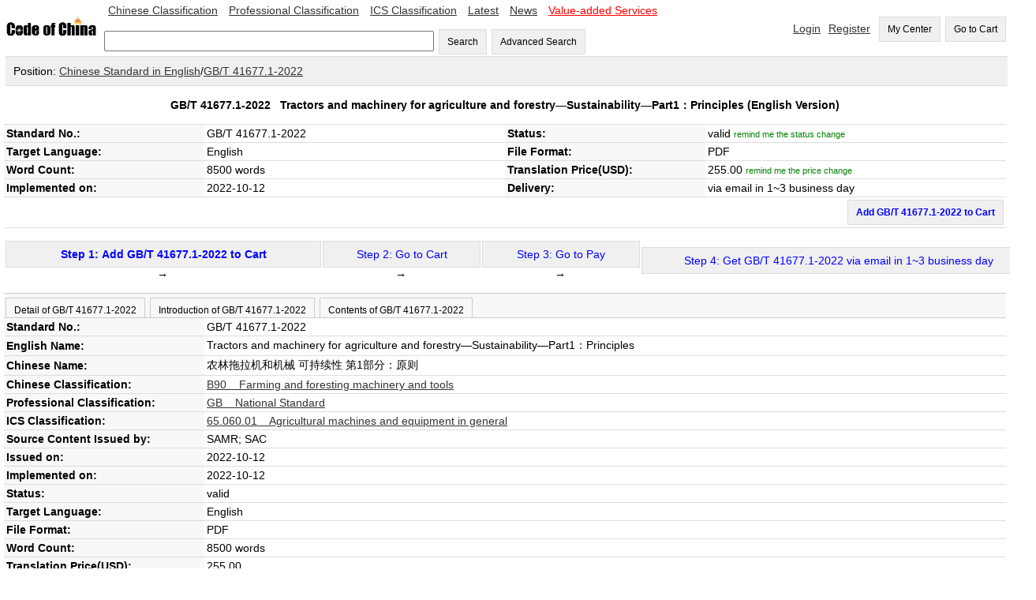

--- FILE ---
content_type: text/html;=;charset=UTF-8
request_url: https://codeofchina.com/standard/GBT41677.1-2022.html
body_size: 23271
content:
<!DOCTYPE html>
<html xmlns="http://www.w3.org/1999/xhtml">
<head>
<title>GB/T 41677.1-2022 English Version, GB/T 41677.1-2022 Tractors and machinery for agriculture and forestry—Sustainability—Part1：Principles (English Version) - Code of China </title>
<meta http-equiv="Content-Type" content="text/html; charset=UTF-8">
<meta name="viewport" content="width=device-width,initial-scale=1.0">
<meta name="baidu-site-verification" content="ESRxjyYT5e" />
<meta name="keywords" content="GB/T 41677.1-2022 English Version,  GB/T 41677.1-2022, GB 41677.1-2022, GBT 41677.1-2022, GB/T41677.1-2022, GB/T 41677.1, GB/T41677.1, GB41677.1-2022, GB 41677.1, GB41677.1, GBT41677.1-2022, GBT 41677.1, GBT41677.1"/>
<meta name="description" content="GB/T 41677.1-2022 English Version - GB/T 41677.1-2022 Tractors and machinery for agriculture and forestry—Sustainability—Part1：Principles (English Version):  GB/T 41677.1-2022, GB 41677.1-2022, GBT 41677.1-2022, GB/T41677.1-2022, GB/T 41677.1, GB/T41677.1, GB41677.1-2022, GB 41677.1, GB41677.1, GBT41677.1-2022, GBT 41677.1, GBT41677.1" />
<link href="../index/style.css" rel="stylesheet" type="text/css" />
<script type="text/javascript" src="fbase/ws.js"></script>  
<script type="text/javascript" src="fbase/fc2.js"></script>  
<script type="text/javascript" src="fbase/mart2.js"></script>           
<script type="text/javascript" src="../index/handler.js"></script>           
<script type="text/javascript" src="../standard/handler.js"></script>         
<style>
.Detail-form td {
	padding: 3px;
	border-bottom: 1px solid rgb(221,221,221);
}
.name{
    background-color: rgb(248, 248, 248);
    	font-weight: bold;		
}
#head-text{
    	font-weight: bold;		
}
.tabs{
	padding: 0px;   
	overflow-x: auto;
	margin: 0px;      
}
.tabs-bar{
	padding-top: 5px;
	background-color: rgb(248, 248, 248);
	border-top: 1px solid rgb(204, 204, 204);    
	border-bottom: 1px solid rgb(204, 204, 204);	    
}
.tabs-bar-button{
	background-color: rgb(248, 248, 248);
	height: 25px;
	margin-left: 2px;
	border: 1px solid rgb(204, 204, 204);	
	border-bottom: none;
	cursor: pointer;	    
}
.tabs-tab{
	padding: 0px 0px 0px 0px;    
}
.tabs-bar-button.selected {
	background-color: rgb(255,255,255);
	border-bottom: none;
	position: relative;
	top: 1px;
	color: rgb(153,153,153);
}
</style>
<script type="text/javascript">
    var resize = function(){
        window.mart.resize();
    };
    startResize=function(){
        var w=window.wade;
        var mt=window.mart;
        w.addEvent("resize", window, resize);
        mt.resize();
    };
    window.showSign = function(a){
        var w = window.wade;
        startResize();
        var userName = w.getCookie("forward_user_name");
        if (w.full(userName)){
            window.currentEmail = userName;
            w.ht("signSpace", "Hello, <span id=\"userName\">" + userName + "</span><span><a class=\"menu2\" onclick=\"window.dropUser();\">Logout</a>");
        }
        else{
            w.ht("signSpace", "<a href=\"../login/default.html\" class=\"menu2\">Login</a><a href=\"../signup/default.html\" class=\"menu2\">Register</a>");
        }
    };
</script>
<script async src="https://www.googletagmanager.com/gtag/js?id=AW-1019258409"></script>
<script async src="https://www.googletagmanager.com/gtag/js?id=G-EGL6P1H1FZ"></script>
<script>
  window.dataLayer = window.dataLayer || [];
  function gtag(){dataLayer.push(arguments);}
  gtag('js', new Date());
  gtag('config', 'G-EGL6P1H1FZ');
  gtag('config', 'AW-1019258409', {'allow_enhanced_conversions': true });
</script>
</head>
<script src="https://documentservices.adobe.com/view-sdk/viewer.js"></script>
<script type="text/javascript">
    addProduct = function(code, price, time, fileName){
        var w = window.wade;
        var name = w.ht("snameid");
        if (w.empty(price)){
            alert("The price is not available yet, please input your email to keep you updated!");
            window.Standard.remindPrice();
            return;
        }
        var pnumber = Number(price);
        if (pnumber < 0.00001){
            alert("The price is not available yet, please input your email to keep you updated!");
            window.Standard.remindPrice();
            return;
        }           
        window.Standard.addProduct(code, name, price, time, fileName);
    }
    clickTab = function(tabId){
        var w = window.wade;
        w.removeClass("tab1b", "selected");
        w.removeClass("tab2b", "selected");
        w.removeClass("tab3b", "selected");
        w.addClass(tabId + "b", "selected");        
        w.hide("tab1");
        w.hide("tab2");
        w.hide("tab3");
        w.show(tabId);
    }
    
</script>   
<script type="text/javascript">
    var resize = function(){
        window.mart.resize();
    };
    startResize=function(){
        var w=window.wade;
        var mt=window.mart;
        w.addEvent("resize", window, resize);
        mt.resize();
    };
    window.showSign = function(a){
        var w = window.wade;
        startResize();
        var userName = w.getCookie("forward_user_name");
        if (w.full(userName)){
            window.currentEmail = userName;
            w.ht("signSpace", "Hello, <span id=\"userName\">" + userName + "</span><span><a class=\"menu2\" onclick=\"window.dropUser();\">Logout</a>");
        }
        else{
            w.ht("signSpace", "<a href=\"../login/default.html\" class=\"menu2\">Login</a><a href=\"../signup/default.html\" class=\"menu2\">Register</a>");
        }
    };
</script>
<body onload="window.showSign();window.Standard.hideEmpty();">
    
<input id="token" type="hidden" value="1D15B7A7C0F9809E1768807124349">
<span id="today" style="display:none;">2026-1-19</span>
<span id="ipAddress" style="display:none;">3.135.65.149</span>
<input id="standardprice" type="hidden" value="255.0">
<div class="space desktop" style="display:none;">
<table width="100%"  cellpadding="0" cellspacing="0">
  <tr> 
    <td width="10%"><a onclick="window.location='../'"><img src="../codeofchina.gif" width="120" alt="Code of China"/></a></td>  
    <td  width=""> 
        <a href="../chinese/default.html" class="menu2">Chinese Classification</a>
        <a href="../professional/default.html" class="menu2">Professional Classification</a>
        <a href="../ics/default.html" class="menu2">ICS Classification</a>
        <a href="../latest/1.html" class="menu2">Latest</a>
        <a href="../newslist/1.html" class="menu2">News</a>
        <a href="../value-added/" class="menu2"><font color="#FF0000">Value-added Services</font></a>
        <br><br>
        <input id="keyword" type="text" size="50" onkeyup="window.Index.onKeyUp(event, false);"/>
        <button onclick="window.Index.searchByWords();">Search</button>
        <button onclick="window.Index.openAdvance();">Advanced Search</button>
    </td>    
   
    <td width="" align="right">
        <span id="signSpace"></span>
        <button onclick="window.wade.open('../order/default.html', true);">My Center</button>
        <button id="myCartLinker" onclick="window.wade.open('../cart/default.html', true);">Go to Cart</button>
   </td>
  </tr>
</table>   
<table width="100%"  cellpadding="0" cellspacing="0" class="guide">
    <tr><td class="guide" style="padding: 10px;">Position: <a target="_blank" href="../chinese/default.html">Chinese Standard in English</a>/<a target="_blank" href="../standard/GBT41677.1-2022.html">GB/T 41677.1-2022</a></td></tr>
</table>    
<table width="100%" cellpadding="0" cellspacing="0" class="Detail-form">
    <tr><td align="center" colspan="4" height="40px" id="head-text">GB/T 41677.1-2022 &nbsp; <span id="snameid">Tractors and machinery for agriculture and forestry—Sustainability—Part1：Principles</span> (English Version)</td></tr>
    <tr><td width="20%" class="name">Standard No.:</td> <td width="30%"><span id="standardNo">GB/T 41677.1-2022</span></td> <td width="20%" class="name">Status:</td><td width="30%"><span id="status1">valid</span> <a onclick="window.Standard.remindStatus();" id="remindmestatus" style="color: green;font-size: 0.8em;">remind me the status change</a>
    <p id="remindmestatusline" style="font-size: 0.8em; display:none;">Email: <input id="statusemail" style="width: 150px; font-size: 1.0em;"> <button style="font-size: 0.8em; height: 28px;" onclick="window.Standard.confirmStatus();">OK</button></p>    
    </td></tr>
    <tr><td width="20%" class="name">Target Language:</td><td width="30%">English</td> <td width="20%" class="name">File Format:</td><td width="30%">PDF</td></tr>
    <tr><td width="20%" class="name">Word Count:</td>
        <td width="30%">
            8500 words
        </td>
    <td width="20%" class="name">Translation Price(USD):</td><td width="30%"><span id="priceid" name="price">255.0</span>  <a onclick="window.Standard.remindPrice();" id="remindmeprice" style="color: green;font-size: 0.8em;">remind me the price change</a>
    <p id="remindmepriceline" style="font-size: 0.8em; display:none;">Email: <input id="priceemail" style="width: 150px; font-size: 1.0em;"> <button style="font-size: 0.8em; height: 28px;" onclick="window.Standard.confirmPrice();">OK</button></p>    
    </td></tr>
   <tr><td width="20%" class="name">Implemented on:</td><td width="30%">2022-10-12 </td><td width="20%" class="name">Delivery:</td>
       <td width="30%" id="deliveryId">via email in 1~3 business day</td>
    </tr>
   <tr><td align="right" colspan="4" height="20px" font-weight=bold color=red> <span ><button onclick="addProduct('GB/T 41677.1-2022','255.0','1~3','GBT41677.1-2022');" style="font-weight: bold; color: blue">Add GB/T 41677.1-2022 to Cart</button></td></tr>
</table>
</br>
<table width="100%"  cellpadding="0" cellspacing="0">
                <tr align=center>
                 <td align=center> 
                 <button style="width: 400px;" onclick="addProduct('GB/T 41677.1-2022','255.0','1~3','GBT41677.1-2022');"><span style="font-weight: bold; color: blue"> Step 1: Add GB/T 41677.1-2022 to Cart </span></button> →</td>
                  <td><button style="width: 200px;"><span style="color: blue">Step 2: Go to Cart</span></button> →</td>
                  <td><button style="width: 200px;"><span style="color: blue">Step 3: Go to Pay</span></button> →</td>
                  <td><button style="width: 500px;"><span style="color: blue"  id="gstep4">Step 4: Get GB/T 41677.1-2022 via email in 1~3 business day </span></button>
                  </td>
                  </tr>  
</table>
</br>            
<span id="statusDate" style="display:none;">,,2022-10-12,88D7E9305A6544481667203011229</span>    
        <div class="tabs">
            <div class="tabs-bar">
                <button id="tab1b" class="tabs-bar-button" onclick="clickTab('tab1');">Detail of GB/T 41677.1-2022</button>
                <button id="tab2b" class="tabs-bar-button" onclick="clickTab('tab2');">Introduction of GB/T 41677.1-2022</button>
                <button id="tab3b" class="tabs-bar-button" onclick="clickTab('tab3');">Contents of GB/T 41677.1-2022</button>
            </div>
            <div id="tab1" class="tabs-tab">
                <table width="100%" cellpadding="0" cellspacing="0" class="Detail-form">
                    <tr><td width="20%" class="name">Standard No.:</td> <td width="80%">GB/T 41677.1-2022</td></tr>
                    <tr><td width="20%" class="name">English Name:</td> <td width="80%">Tractors and machinery for agriculture and forestry—Sustainability—Part1：Principles</td></tr>
                    <tr><td width="20%" class="name">Chinese Name:</td> <td width="80%">农林拖拉机和机械 可持续性 第1部分：原则</td></tr>
                    <tr><td width="20%" class="name">Chinese Classification:</td> <td width="80%"><a href="../search/default.html?advance=true&word04=B90">B90 &nbsp;&nbsp;&nbsp;Farming and foresting machinery and tools</a></td></tr>
                    <tr><td width="20%" class="name">Professional Classification:</td> <td width="80%"><a href="../search/default.html?advance=true&word03=GB">GB &nbsp;&nbsp;&nbsp;National Standard</a></td></tr>
                    <tr><td width="20%" class="name">ICS Classification:</td> <td width="80%"><span style='display:none'>65.060.01 </span>
                        <a href="../search/default.html?advance=true&word02=65.060.01 ">65.060.01  &nbsp;&nbsp;&nbsp;Agricultural machines and equipment in general</a>
                    <span style='display:none'>65.060.01 </span></td></tr>
                    <tr><td width="20%" class="name">Source Content Issued by:</td> <td width="80%">SAMR; SAC</td></tr>
                    <tr><td width="20%" class="name">Issued on:</td> <td width="80%">2022-10-12</td></tr>
                    <tr><td width="20%" class="name">Implemented on:</td> <td width="80%">2022-10-12</td></tr>
                    <tr><td width="20%" class="name">Status:</td> <td width="80%" id="status2">valid</td></tr>
                    <tr><td width="20%" class="name">Target Language:</td> <td width="80%">English</td></tr>
                    <tr><td width="20%" class="name">File Format:</td> <td width="80%">PDF</td></tr>
                    <tr><td width="20%" class="name">Word Count:</td> <td width="80%">8500 words</td></tr>
                    <tr><td width="20%" class="name">Translation Price(USD):</td> <td width="80%"><span id="priceid2" name="price">255.0</span></td></tr>
                    <tr><td width="20%" class="name">Delivery:</td> <td width="80%" id="deliveryId2">via email in 1~3 business day</td></tr>
                </table>
            </div>       
            <div id="tab2" class="tabs-tab" style="display: none;">
                                 
            </div>       
            <div id="tab3" class="tabs-tab" style="display: none;">
                
            </div>       
        </div> 
        <div id="pdfid" style="padding: 10px;width:98%;height:600px"></div>
        <table width="100%" cellpadding="0" cellspacing="0">
            <tr>
                
                
                <td width="50%" valign="top" style="border-left: 5px solid rgb(221,221,221);  ">
                </td>
            </tr>
        </table>
</div>
<div class="mobile" style="display: none;">
    <style>
        .detail td {
        	padding: 6px;
        }
        .status-font{
            color: rgb(153, 153, 153);        
        }
        .back-back{
            background-color: rgb(248, 248, 248);        
        }
        .menu-bottom{
            border-bottom: 1px solid rgb(153, 153, 153);	    
        }
        
    </style>    
    <table width="100%"  cellpadding="0" cellspacing="0">
      <tr> 
        <td width="20%"><a onclick="window.location='../'"><img src="../codeofchina.gif" width="120" alt="Code of China"/></a></td>  
        <td width="80" align="right">
            <button id="myCartLinker" onclick="window.wade.open('../cart/default.html', true);">Go to Cart</button>
       </td>
      </tr>
    </table>  
    <div class="back-back status-font" style="padding: 10px;">Standard</div>
    <table width="100%" cellpadding="0" cellspacing="0" class="detail" style="border-collapse: collapse;">
        <tr><td align="center" colspan="4" style="font-weight: bold;padding: 25px;">GB/T 41677.1-2022 &nbsp;Tractors and machinery for agriculture and forestry—Sustainability—Part1：Principles (English Version)</td></tr>
        <tr><td width="30%" class="back-back menu-bottom">Standard No.</td><td class="menu-bottom">GB/T 41677.1-2022</td></tr>
        <tr><td width="30%" class="back-back menu-bottom">Status</td><td class="menu-bottom">valid</td></tr>
        <tr><td width="30%" class="back-back menu-bottom">Language</td><td class="menu-bottom">English</td></tr>
        <tr><td width="30%" class="back-back menu-bottom">File Format</td><td class="menu-bottom">PDF</td></tr>
        <tr><td width="30%" class="back-back menu-bottom">Word Count</td><td class="menu-bottom">8500 words</td></tr>
        <tr><td width="30%" class="back-back menu-bottom">Price(USD)</td><td class="menu-bottom"><span class="hot-font" style="font-weight: bold;">255.0</span></td></tr>
        <tr><td width="30%" class="back-back menu-bottom">Implemented on</td><td class="menu-bottom">2022-10-12</td></tr>
        <tr><td width="30%" class="back-back menu-bottom">Delivery</td><td class="menu-bottom">via email in 1~3 business day</td></tr>
    </table>    
    <div style="padding: 8px;text-align: right;"><button onclick="addProduct('GB/T 41677.1-2022','255.0','1~3','GBT41677.1-2022');">Add GB/T 41677.1-2022 to Cart</button></div>
    <div style="font-weight: bold; text-align:center; padding: 15px;">Detail of GB/T 41677.1-2022</div>
    <table width="100%" cellpadding="0" cellspacing="0" class="detail" style="border-collapse: collapse;">
        <tr><td class="status-font">Standard No.</td></tr><tr><td class="menu-bottom">GB/T 41677.1-2022</td></tr>
        <tr><td class="status-font">English Name</td></tr><tr><td class="menu-bottom">Tractors and machinery for agriculture and forestry—Sustainability—Part1：Principles</td></tr>
        <tr><td class="status-font">Chinese Name</td></tr><tr><td class="menu-bottom">农林拖拉机和机械 可持续性 第1部分：原则</td></tr>
        <tr><td class="status-font">Chinese Classification</td></tr><tr><td class="menu-bottom">B90</td></tr>
        <tr><td class="status-font">Professional Classification</td></tr><tr><td class="menu-bottom">GB</td></tr>
        <tr><td class="status-font">ICS Classification</td></tr><tr><td class="menu-bottom"></td></tr>
        <tr><td class="status-font">Issued by</td> </tr><tr><td class="menu-bottom">SAMR; SAC</td></tr>
        <tr><td class="status-font">Issued on</td> </tr><tr><td class="menu-bottom">2022-10-12</td></tr>
        <tr><td class="status-font">Implemented on</td> </tr><tr><td class="menu-bottom">2022-10-12</td></tr>
        <tr><td class="status-font">Status</td> </tr><tr><td class="menu-bottom">valid</td></tr>
        <tr><td class="status-font">Superseded by</td></tr><tr><td class="menu-bottom"></td></tr>
        <tr><td class="status-font">Superseded on</td></tr><tr><td class="menu-bottom"></td></tr>
        <tr><td class="status-font">Abolished on</td></tr><tr><td class="menu-bottom"></td></tr>
        <tr><td class="status-font">Superseding</td></tr><tr><td class="menu-bottom"></td></tr>
        <tr><td class="status-font">Language</td> </tr><tr><td class="menu-bottom">English</td></tr>
        <tr><td class="status-font">File Format</td></tr><tr> <td class="menu-bottom">PDF</td></tr>
        <tr><td class="status-font">Word Count</td></tr><tr> <td class="menu-bottom">8500 words</td></tr>
        <tr><td class="status-font">Price(USD)</td> </tr><tr><td class="menu-bottom">255.0</td></tr>
        <tr><td class="status-font">Keywords</td> </tr><tr><td class="menu-bottom">GB/T 41677.1-2022, GB 41677.1-2022, GBT 41677.1-2022, GB/T41677.1-2022, GB/T 41677.1, GB/T41677.1, GB41677.1-2022, GB 41677.1, GB41677.1, GBT41677.1-2022, GBT 41677.1, GBT41677.1</td></tr>
    </table>    
    <div style="font-weight: bold; text-align:center; padding: 15px;">Introduction of GB/T 41677.1-2022</div>
    <div>                 </div>       
    <div style="font-weight: bold; text-align:center; padding: 15px;">Contents of GB/T 41677.1-2022</div>
    <div></div>   
    <div id="pdfid2" style="padding: 10px;width:98%;height:600px"></div>
</div>
<div align="center" class="foot desktop" style="display:none;">
        <a href="../aboutus/">About Us</a> &nbsp;&nbsp;| &nbsp;&nbsp;
        <a href="../contactus/">Contact Us</a> &nbsp;&nbsp;| &nbsp;&nbsp; 
        <a href="../term/">Terms of Service</a> &nbsp;&nbsp;| &nbsp;&nbsp;
        <a href="../privacy/">Privacy</a> &nbsp;&nbsp;| &nbsp;&nbsp;
        <a href="../refund/">Cancellation & Refund Policy</a> &nbsp;&nbsp;| &nbsp;&nbsp;
        <a href="../payment/">Payment</a>
</div>
<script async src="https://www.googletagmanager.com/gtag/js?id=AW-1019258409"></script>
<script>
  window.dataLayer = window.dataLayer || [];
  function gtag(){dataLayer.push(arguments);}
  gtag('js', new Date());
  gtag('config', 'AW-1019258409');
</script>
<div class="mobile desktop" style="display: none;">
<table width="100%"  cellpadding="0" cellspacing="0">
  <tr><td align="center">
      <div style="margin: auto; padding: 10px 0px 0px 0px;">
          <span style="font-weight: bold;">Contact us via WeChat </span><br/>
          <img src="https://www.standardsofchina.com/storage/images/cocQR2026.jpg" style="width: 100px;"/>
      </div>
   </td></tr>
  
 <tr> 
    <td align="center"> Tel: +86-10-8572 5655 | Fax: +86-10-8581 9515 | Email: <a href="mailto:coc@codeofchina.com">coc@codeofchina.com</a>  |
    QQ: <a target=blank href=tencent://message/?uin=3680948734&Site=www.codeofchina.com&Menu=yes>3680948734</a></td>
  </tr>
  <tr> 
    <td align="center"> Copyright: Beijing COC Tech Co., Ltd. 2008-2040
</td>
  </tr>
 <tr><td colspan=3 align=center>
</td></tr>
  <tr> 
    <td align="center">&nbsp;
<script async src="https://www.googletagmanager.com/gtag/js?id=UA-1957331-3"></script>
<script>
  window.dataLayer = window.dataLayer || [];
  function gtag(){dataLayer.push(arguments);}
  gtag('js', new Date());
  gtag('config', 'UA-1957331-3');
</script>
        
    </td>
  </tr>
  <tr> 
    <td align="center">&nbsp;</td>
  </tr>
  <tr> 
    <td align="center">Keywords:</td>
  </tr>
  
  <tr> 
    <td align="center">GB/T 41677.1-2022, GB 41677.1-2022, GBT 41677.1-2022, GB/T41677.1-2022, GB/T 41677.1, GB/T41677.1, GB41677.1-2022, GB 41677.1, GB41677.1, GBT41677.1-2022, GBT 41677.1, GBT41677.1</td>
  </tr>
</table>
</div>
<script type="text/javascript">
    var pdf = "";
    var sname = "GB/T 41677.1-2022";    
    var w = window.wade;
    var mt = window.mart;
    var wn = w.ww();
    var mb = false;
    if (Number(wn) < 800){
        mb = true;        
    }
	var pdfid = "pdfid";
	if (mb === true){
	    pdfid = "pdfid2";
	}
    if (w.full(pdf)){
    	var purl = "https://www.codeofchina.com/" + pdf;
    	var ckey = "6d278776e3db4df4af4ae1b7b2f85d6f";
        var url = window.document.URL.toString();  
        if (url.indexOf("www") < 0){
            purl = "https://codeofchina.com/" + pdf;
            ckey = "7b84e9012dbb490c8a6bf41a9f2346fe";
        }
    	document.addEventListener("adobe_dc_view_sdk.ready", function(){ 
    		var adobeDCView = new AdobeDC.View({clientId: ckey, divId: pdfid});
    		var previewFilePromise = adobeDCView.previewFile({
    			content:{location: {url: purl}},
    			metaData:{fileName: sname + ".pdf"}
    		}, {showAnnotationTools: false, showDownloadPDF: false, showPrintPDF: false, enableTextSelection: false});
            const allowTextSelection = false;
            previewFilePromise.then(adobeViewer => {
            adobeViewer.getAPIs().then(apis => {
                apis.enableTextSelection(allowTextSelection)
                        .then(() => console.log("Success"))
                        .catch(error => console.log(error));
                });
            });
        });
    }
    else{
        w.hide(pdfid);
    }
</script>
</body>
</html>



--- FILE ---
content_type: text/css;=;charset=UTF-8
request_url: https://codeofchina.com/index/style.css
body_size: 2375
content:
*{
   font-family:Verdana, Arial, Helvetica, sans-serif;
   font-size: 14px;
}
body { 
    margin: 0px;
    padding: 0px;       
}
table{
    padding: 0px;
    margin: 0px;    
}
.total{
font-weight: bold;
border: 1px solid rgb(221,221,221);   
}
.space{
    padding: 5px;
}
.guide{
   background-color: rgb(240,240,240);   
   padding: 5px;
   border-top: 1px solid rgb(221,221,221);   
   border-bottom: 1px solid rgb(221,221,221);   
   margin: 2px;
}
.menu { 
    height: 20px;
    padding: 20px;
}
.menu2 { 
    height: 20px;
    padding: 5px;
}
a{
	color:#333333;
	cursor: pointer;  
      
}
a:hover{
	color:#FF3300;
	text-decoration:none;
}
.foot{
    background-color: rgb(240,240,240);   
    border: solid 1px rgb(252,252,252); 
    padding: 10px;
}
.colhead{
    background-color: rgb(240,240,240);   
    border: solid 1px rgb(252,252,252); 
    height: 25px;
}
button{
    padding: 8px 10px 8px 10px;
    cursor: pointer;
    background-color: rgb(240,240,240); 
    border: 1px solid rgb(221,221,221);
    margin-left: 2px; 
    font-size: 12px;
}
.Linker-button{
    height: 50px;
    padding: 10px;
    cursor: pointer;
    background-color: rgb(240,240,240); 
    border: 1px solid rgb(221,221,221);
}
input{
    height: 20px;    
}
.phrase{
    height: 16px;
    width: 98%;    
}
.status{
    color: rgb(180,180,180);
}
.Grid-head td{
	padding: 3px 0px 3px 0px;
	background-color: rgb(248, 248, 248);	
	border-bottom: 1px solid rgb(221,221,221);
	text-align: center;
    font-weight: bold;
	border-left: 1px solid rgb(221,221,221);    
}
table {
    border-collapse: collapse;
}
.Red-row {
    color: red;
}
.Yellow-row {
    color: orange;
}
.Green-row {
    color: green;
}
.Grey-row {
    color: rgb(221,221,221);
}
.Grid-row {
	cursor: pointer;	
}
.Grid-row td  {
	padding: 3px;
	border-bottom: 1px solid rgb(221,221,221);
	border-left: 1px solid rgb(221,221,221);
}
.Grid-row.selected {
	background-color: rgb(248,248,248);
}
.Grid-row:hover  {
	background: rgb(248,248,248);
}
.Grid-row td:first-child  {
	border-left: 1px solid rgb(128,128,128);	
}
.Grid-row td:last-child  {
	border-right: 1px solid rgb(180,180,180);	
}
.Grid-row:first-child td  {
	border-top: 1px solid rgb(128,128,128);
}
.bar-head {
	padding: 5px;
	background-color: rgb(248, 248, 248);	
	border-top: 1px solid rgb(221,221,221);
	border-bottom: 1px solid rgb(221,221,221);
}

